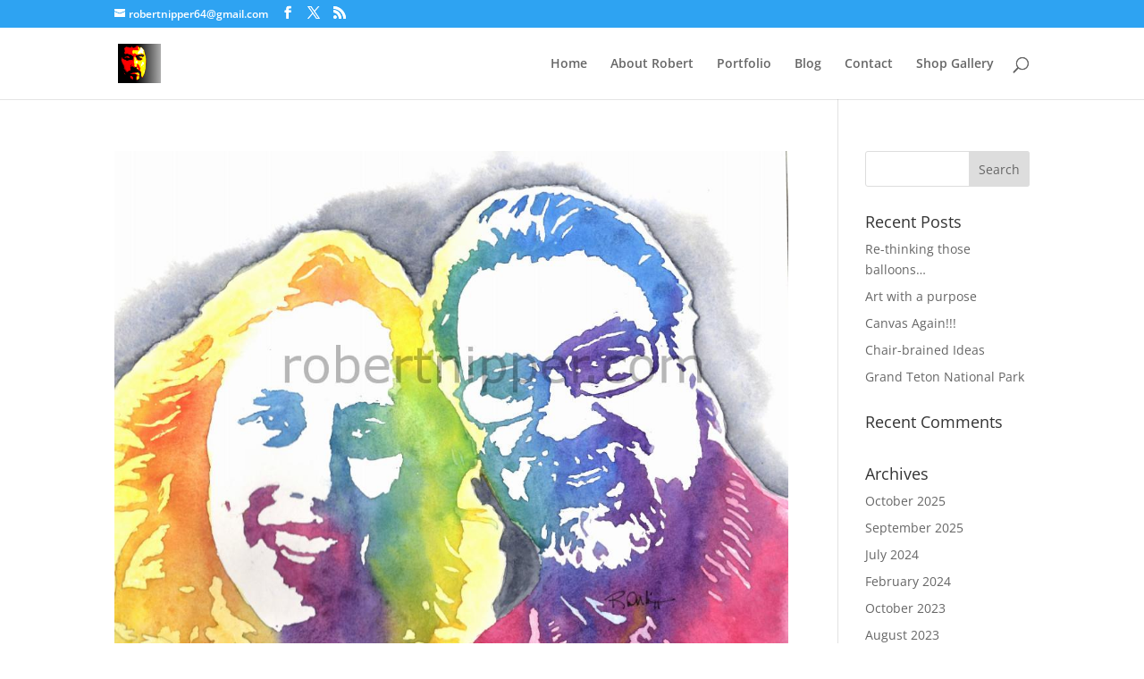

--- FILE ---
content_type: text/css
request_url: http://www.robertnipper.com/wp-content/themes/divi-child/style.css?ver=4.27.4
body_size: 314
content:
/*
 Theme Name:   Divi Child 
 Description:  Divi child theme
 Author:       Big Boom Design
 Author URI:   http://bigboomdesign.com
 Template:	   Divi
 Version:      0.6.1
------------------------------------ */

/**
Please put your custom styles in a file called 
style_custom.css to avoid being overwritten 
**/